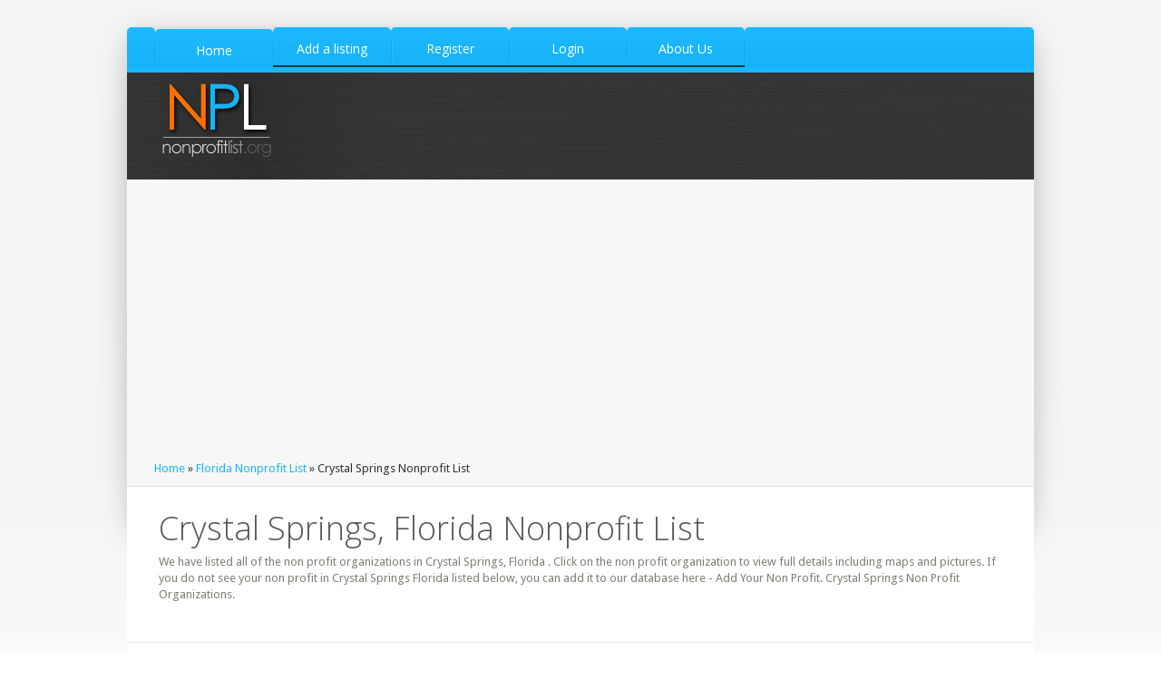

--- FILE ---
content_type: text/html; charset=UTF-8
request_url: https://www.nonprofitlist.org/FL/Crystal_Springs.html
body_size: 5056
content:
<!DOCTYPE html>
<!--[if lt IE 7]><html dir="ltr" lang="en-US" class="ie6"><![endif]-->
<!--[if IE 7]><html dir="ltr" lang="en-US" class="ie7"><![endif]-->
<!--[if IE 8]><html dir="ltr" lang="en-US" class="ie8"><![endif]-->
<!--[if gt IE 8]><!--><html dir="ltr" lang="en-US"><!--<![endif]-->
	<head>
		<meta name="viewport" content="width=device-width, initial-scale=1, maximum-scale=1" />
		<link rel="shortcut icon" href="https://www.nonprofitlist.org/favicon.ico" type="image/x-icon" />
		<link rel="stylesheet" href="https://www.nonprofitlist.org/templates/ambleside/css/style.css" type="text/css" media="screen" />
		<link rel="stylesheet" href="https://www.nonprofitlist.org/templates/ambleside/css/styles/fonts.css" type="text/css" media="screen" />
		<link rel="stylesheet" href="https://www.nonprofitlist.org/templates/ambleside/css/styles/jquery.prettyPhoto.css" type="text/css" media="screen" />
		<link rel='stylesheet' href='https://fonts.googleapis.com/css?family=Droid+Sans' type='text/css'>
		<link rel='stylesheet' href='https://fonts.googleapis.com/css?family=Open+Sans:300,400,600,400italic' type='text/css'>
		<link rel='stylesheet' href='https://www.nonprofitlist.org/templates/ambleside/css/custom.css' type='text/css' media='screen' />

		<!--[if lt IE 9]>
			<link rel="stylesheet" href="css/styles/ie.css" type="text/css" />
			<link rel="stylesheet" href="css/styles/ieCss3.css" type="text/css" media="screen" />
		<![endif]-->
		<script src="https://www.nonprofitlist.org/templates/ambleside/js/modernizr.custom.all.js" type="text/javascript"></script>
		<script src="https://www.nonprofitlist.org/templates/ambleside/js/css3MediaQueries.js" type="text/javascript"></script>
		<script src="https://www.nonprofitlist.org/templates/ambleside/js/jquery.min.js" type="text/javascript"></script>
		<script src="https://www.nonprofitlist.org/templates/ambleside/js/jquery.easing.js" type="text/javascript"></script>
        <title>Crystal Springs Florida Non Profit Organizations | Non Profits In Crystal Springs FL | NonProfitList.org</title>
        <meta name="keywords" content="Crystal Springs Florida non profit organizations, Florida non profit organizations list" />
        <meta name="description" content="Find non profit organizations in Crystal Springs   Florida . Search through our extensive list of non profit organizations." />
		<meta content="text/html;charset=utf-8" http-equiv="content-type" />
	
    
    
     <script async src="//pagead2.googlesyndication.com/pagead/js/adsbygoogle.js"></script>
<script>
     (adsbygoogle = window.adsbygoogle || []).push({
          google_ad_client: "ca-pub-5292768248204106",
          enable_page_level_ads: true
     });
</script>
    
    </head>
	<body>
<!-- __________________________________________________ Start Page -->
		<section id="page">
			<a href="#" id="slide_top"></a>
			<div class="container">
<!-- __________________________________________________ Start Header -->
				<header id="header">
					<div class="navi_wrap">
						<div class="navi_left"></div>
						<nav>
							<ul id="navigation">
								<li class="current_page_item">
									<a href="https://www.nonprofitlist.org"><span>Home</span></a>
								</li>
                       			<li><a href="https://www.nonprofitlist.org/member_add.php?la=1" title="Add a listing"><span>Add a listing</span></a></li>
<li><a href="https://www.nonprofitlist.org/member_add.php" title="Register"><span>Register</span></a></li>
<li><a href="https://www.nonprofitlist.org/member_login.php" title="Login"><span>Login</span></a></li>

								<li>
									<a href="https://www.nonprofitlist.org/art/about"><span>About Us</span></a>
								</li>
							</ul>                        
						</nav>
						<div class="navi_right">
							<div class="navi_right_inner">
								<a class="resp_navigation" href="javascript:void(0);"></a>
							</div>
						</div>
						<ul class="social_list">
																																									</ul>
					</div>
					<div class="header_inner">
						<a class="logo" href="https://www.nonprofitlist.org"><img src="https://www.nonprofitlist.org/images/logo.png" alt="" /></a>
						<div class="custom_html">
							<!--<h4 style="font-size:26px; margin:0;" class="color_3">Call <span style="color:#ffffff;">1.800.123.1234</span></h4>-->
						</div>
						<ul class="social_list">
																																									</ul>
					</div>
					<div class="cl"></div>
				</header>
<!-- __________________________________________________ Finish Header -->


<!-- __________________________________________________ Start Middle -->
<section id="middle">
   <div class="cont_nav">
      <a href="https://www.nonprofitlist.org">Home</a>  &raquo;  <a href="https://www.nonprofitlist.org/FloridaNonProfits.html">Florida Nonprofit List</a> &raquo; Crystal Springs Nonprofit List
   </div>
   <div class="headline">
      <h2>Crystal Springs, Florida Nonprofit List</h2>
      <p>We have listed all of the non profit organizations in Crystal Springs, Florida . Click on the non profit organization to view full details including maps and pictures.
         If you do not see your non profit in Crystal Springs Florida listed below, you can add it to our database here - Add Your Non Profit.        
         Crystal Springs  Non Profit Organizations.
      </p>
   </div>
   <!-- __________________________________________________ Start Content -->
   <section id="middle_content">
      <div class="entry">
      
      
        <h2>Featured Listing</h2>
        <div class="wp-caption alignleft" style="width:210px;">
            <a href="#"><img src="https://www.nonprofitlist.org/templates/ambleside/images/img/featured.jpg" width="210" alt="" title="This is caption" /></a>
            <p class="wp-caption-text">Featured Listing</p>
        </div>
        <p>
        	Address<br />
			City, State -  Zip<br />
			Phone Number
        </p>
        <p>Your nonprofit agency description goes here. Get more exposure for your organziation by featuring it here, at the top of your city page.</p>
        <p><a href="https://www.nonprofitlist.org/member_add.php?la=1">Add your listing here.</a></p>
        <div class="cl"></div>
        <br />
        <div class="divider"></div>
      
         
         <div style="clear:both;"></div>
         <h3>Latest in Nonprofit List Crystal Springs, Florida</h3>
         <section class="portfolio_container three_blocks">
            <div class="cl"></div>
                        <div class="cl"></div>
            
                        <article class="portfolio" >
               <div class="portfolio_inner">
                  <figure>
                     <a href="https://www.nonprofitlist.org/det/41386_save-our-springs-inc" class="preloader"><img src="https://www.nonprofitlist.org/gallery/no_photo_15.jpg" alt="Save Our Springs Inc."  class="fullwidth" /></a>
                  </figure>
                  <header class="entry-header" style="height:60px;">
                     <h5 class="entry-title"><a href="https://www.nonprofitlist.org/det/41386_save-our-springs-inc">Save Our Springs Inc.</a></h5>
                  </header>
                  <div class="entry-content">
                     <p style="height:54px">
                        <img src="https://www.nonprofitlist.org/text2image.php?m=MTYyMCBOZXN0bGVyIEJveCAxNzQ=&s=10" /><br />
                        Crystal Springs, FL - 33524<br />
                        (813) 782-6715<br />                                            
                     </p>
                  </div>
               </div>
            </article>
                        <article class="portfolio" >
               <div class="portfolio_inner">
                  <div class="adsense">
                     <script async src="//pagead2.googlesyndication.com/pagead/js/adsbygoogle.js"></script>
                     <!-- nonprofit 300 -->
                     <ins class="adsbygoogle"
                        style="display:inline-block;width:300px;height:250px"
                        data-ad-client="ca-pub-5292768248204106"
                        data-ad-slot="3888730909"></ins>
                     <script>
                        (adsbygoogle = window.adsbygoogle || []).push({});
                     </script>
                  </div>
                  <figure>
                  </figure>
                  <header class="entry-header">
                     <h5 class="entry-title"></h5>
                  </header>
                  <div class="entry-content" style="height:16px;">
                     <p>Advertisement</p>
                  </div>
               </div>
            </article>
            <div class="cl"></div>
                        <div class="cl"></div>
         </section>
      </div>
            <div class="entry" style="border-bottom: 1px solid #E5E5E5; margin-bottom:50px; padding-bottom:50px;">
         <h3>Cities in Pasco County, Florida</h3>
                  <a href="https://www.nonprofitlist.org/cit/fl-Dade_City" alt="Dade City Nonprofit List" title="Dade City Nonprofit List">Dade City</a><br />
                  <a href="https://www.nonprofitlist.org/cit/fl-New_Port_Richey" alt="New Port Richey Nonprofit List" title="New Port Richey Nonprofit List">New Port Richey</a><br />
                  <a href="https://www.nonprofitlist.org/cit/fl-Port_Richey" alt="Port Richey Nonprofit List" title="Port Richey Nonprofit List">Port Richey</a><br />
                  <a href="https://www.nonprofitlist.org/cit/fl-San_Antonio" alt="San Antonio Nonprofit List" title="San Antonio Nonprofit List">San Antonio</a><br />
                  <a href="https://www.nonprofitlist.org/cit/fl-Zephyrhills" alt="Zephyrhills Nonprofit List" title="Zephyrhills Nonprofit List">Zephyrhills</a><br />
                  <a href="https://www.nonprofitlist.org/cit/fl-Crystal_Springs" alt="Crystal Springs Nonprofit List" title="Crystal Springs Nonprofit List">Crystal Springs</a><br />
                  <a href="https://www.nonprofitlist.org/cit/fl-Lacoochee" alt="Lacoochee Nonprofit List" title="Lacoochee Nonprofit List">Lacoochee</a><br />
                  <a href="https://www.nonprofitlist.org/cit/fl-Wesley_Chapel" alt="Wesley Chapel Nonprofit List" title="Wesley Chapel Nonprofit List">Wesley Chapel</a><br />
                  <a href="https://www.nonprofitlist.org/cit/fl-Saint_Leo" alt="Saint Leo Nonprofit List" title="Saint Leo Nonprofit List">Saint Leo</a><br />
                  <a href="https://www.nonprofitlist.org/cit/fl-Trilby" alt="Trilby Nonprofit List" title="Trilby Nonprofit List">Trilby</a><br />
                  <a href="https://www.nonprofitlist.org/cit/fl-Land_O_Lakes" alt="Land O Lakes Nonprofit List" title="Land O Lakes Nonprofit List">Land O Lakes</a><br />
                  <a href="https://www.nonprofitlist.org/cit/fl-Hudson" alt="Hudson Nonprofit List" title="Hudson Nonprofit List">Hudson</a><br />
                  <a href="https://www.nonprofitlist.org/cit/fl-Aripeka" alt="Aripeka Nonprofit List" title="Aripeka Nonprofit List">Aripeka</a><br />
                  <a href="https://www.nonprofitlist.org/cit/fl-Elfers" alt="Elfers Nonprofit List" title="Elfers Nonprofit List">Elfers</a><br />
                  <a href="https://www.nonprofitlist.org/cit/fl-Holiday" alt="Holiday Nonprofit List" title="Holiday Nonprofit List">Holiday</a><br />
                  <div class="cl"></div>
      </div>
            
   </section>
   <!-- __________________________________________________ Finish Content -->
</section>
<!-- __________________________________________________ Finish Middle -->
<link href="https://www.nonprofitlist.org/templates/ambleside/components/autocomplete/styles.css" rel="stylesheet" />
<script type="text/javascript" src="https://www.nonprofitlist.org/templates/ambleside/components/autocomplete/jquery.autocomplete.js"></script>
<script type="text/javascript">
   jQuery(document).ready(function () {
   	$('#city_search').focus(function(){
   		var suggestion = $('#city_search').val();
   		if($(this).hasClass('autocomplete'))
   		{
   		$('#city_search').autocomplete({
   			serviceUrl:'https://www.nonprofitlist.org/ajax/fetch_city.php',
   			params: { state:'FL' },
   			minChars:3
   		});
   		}
   	}); 
   
   
   	$('#submit_city').click(function () {
   		var city = $('#city_search').val().toLowerCase();
   		city = city.replace(" ", "_");
   		window.location = 'https://www.nonprofitlist.org/cit/fl-'+city;
   	})
   } );
</script>
<!-- __________________________________________________ Start Bottom -->
				<section id="bottom">
					<div class="bottom_inner">
						<div class="one_third">
							<aside class="widget widget_custom_popular_portfolio_entries">
								<div class="widget_custom_popular_portfolio_entries_container">
									<h3 class="widgettitle">About Nonprofit List</h3>
									<p>Nonprofit List is a private organization dedicated to listing, rating, and promoting awareness of nonprofit agencies aroung the United States.
                                    NonprofitList is not associated with any organization listed in the database and is not affiliated with any government agency.</p>
                                    <p>If you wish to update information about your nonprofit please <a href="https://www.nonprofitlist.org/member_add.php">register</a> and use the update listing form. </p>
									<p><a href="https://www.nonprofitlist.org/art/privacy">Privacy Policy</a></p>
								</div>
							</aside>
						</div>
						<div class="one_third">
							<aside class="widget widget_custom_tweets_entries">
								<h3 class="widgettitle">All states</h3>
                                <ul class="multicolumn" id="double">
                                                                     <li class="multicolumn"><a href="https://www.nonprofitlist.org/AlaskaNonProfits.html" title="Alaska Nonprofit List" >Alaska</a> <em>(155)</em></li>
                                                                     <li class="multicolumn"><a href="https://www.nonprofitlist.org/AlabamaNonProfits.html" title="Alabama Nonprofit List" >Alabama</a> <em>(199)</em></li>
                                                                     <li class="multicolumn"><a href="https://www.nonprofitlist.org/ArkansasNonProfits.html" title="Arkansas Nonprofit List" >Arkansas</a> <em>(128)</em></li>
                                                                     <li class="multicolumn"><a href="https://www.nonprofitlist.org/ArizonaNonProfits.html" title="Arizona Nonprofit List" >Arizona</a> <em>(638)</em></li>
                                                                     <li class="multicolumn"><a href="https://www.nonprofitlist.org/CaliforniaNonProfits.html" title="California Nonprofit List" >California</a> <em>(2835)</em></li>
                                                                     <li class="multicolumn"><a href="https://www.nonprofitlist.org/ColoradoNonProfits.html" title="Colorado Nonprofit List" >Colorado</a> <em>(953)</em></li>
                                                                     <li class="multicolumn"><a href="https://www.nonprofitlist.org/ConnecticutNonProfits.html" title="Connecticut Nonprofit List" >Connecticut</a> <em>(725)</em></li>
                                                                     <li class="multicolumn"><a href="https://www.nonprofitlist.org/District_of_ColumbiaNonProfits.html" title="District of Columbia Nonprofit List" >District of Columbia</a> <em>(65)</em></li>
                                                                     <li class="multicolumn"><a href="https://www.nonprofitlist.org/DelawareNonProfits.html" title="Delaware Nonprofit List" >Delaware</a> <em>(134)</em></li>
                                                                     <li class="multicolumn"><a href="https://www.nonprofitlist.org/FloridaNonProfits.html" title="Florida Nonprofit List" >Florida</a> <em>(1536)</em></li>
                                                                     <li class="multicolumn"><a href="https://www.nonprofitlist.org/GeorgiaNonProfits.html" title="Georgia Nonprofit List" >Georgia</a> <em>(991)</em></li>
                                                                     <li class="multicolumn"><a href="https://www.nonprofitlist.org/HawaiiNonProfits.html" title="Hawaii Nonprofit List" >Hawaii</a> <em>(90)</em></li>
                                                                     <li class="multicolumn"><a href="https://www.nonprofitlist.org/IowaNonProfits.html" title="Iowa Nonprofit List" >Iowa</a> <em>(171)</em></li>
                                                                     <li class="multicolumn"><a href="https://www.nonprofitlist.org/IdahoNonProfits.html" title="Idaho Nonprofit List" >Idaho</a> <em>(99)</em></li>
                                                                     <li class="multicolumn"><a href="https://www.nonprofitlist.org/IllinoisNonProfits.html" title="Illinois Nonprofit List" >Illinois</a> <em>(1693)</em></li>
                                                                     <li class="multicolumn"><a href="https://www.nonprofitlist.org/IndianaNonProfits.html" title="Indiana Nonprofit List" >Indiana</a> <em>(376)</em></li>
                                                                     <li class="multicolumn"><a href="https://www.nonprofitlist.org/KansasNonProfits.html" title="Kansas Nonprofit List" >Kansas</a> <em>(142)</em></li>
                                                                     <li class="multicolumn"><a href="https://www.nonprofitlist.org/KentuckyNonProfits.html" title="Kentucky Nonprofit List" >Kentucky</a> <em>(201)</em></li>
                                                                     <li class="multicolumn"><a href="https://www.nonprofitlist.org/LouisianaNonProfits.html" title="Louisiana Nonprofit List" >Louisiana</a> <em>(318)</em></li>
                                                                     <li class="multicolumn"><a href="https://www.nonprofitlist.org/MassachusettsNonProfits.html" title="Massachusetts Nonprofit List" >Massachusetts</a> <em>(2758)</em></li>
                                                                     <li class="multicolumn"><a href="https://www.nonprofitlist.org/MarylandNonProfits.html" title="Maryland Nonprofit List" >Maryland</a> <em>(1240)</em></li>
                                                                     <li class="multicolumn"><a href="https://www.nonprofitlist.org/MaineNonProfits.html" title="Maine Nonprofit List" >Maine</a> <em>(275)</em></li>
                                                                     <li class="multicolumn"><a href="https://www.nonprofitlist.org/MichiganNonProfits.html" title="Michigan Nonprofit List" >Michigan</a> <em>(673)</em></li>
                                                                     <li class="multicolumn"><a href="https://www.nonprofitlist.org/MinnesotaNonProfits.html" title="Minnesota Nonprofit List" >Minnesota</a> <em>(781)</em></li>
                                                                     <li class="multicolumn"><a href="https://www.nonprofitlist.org/MissouriNonProfits.html" title="Missouri Nonprofit List" >Missouri</a> <em>(403)</em></li>
                                                                     <li class="multicolumn"><a href="https://www.nonprofitlist.org/MississippiNonProfits.html" title="Mississippi Nonprofit List" >Mississippi</a> <em>(95)</em></li>
                                                                     <li class="multicolumn"><a href="https://www.nonprofitlist.org/MontanaNonProfits.html" title="Montana Nonprofit List" >Montana</a> <em>(119)</em></li>
                                                                     <li class="multicolumn"><a href="https://www.nonprofitlist.org/North_CarolinaNonProfits.html" title="North Carolina Nonprofit List" >North Carolina</a> <em>(758)</em></li>
                                                                     <li class="multicolumn"><a href="https://www.nonprofitlist.org/North_DakotaNonProfits.html" title="North Dakota Nonprofit List" >North Dakota</a> <em>(32)</em></li>
                                                                     <li class="multicolumn"><a href="https://www.nonprofitlist.org/NebraskaNonProfits.html" title="Nebraska Nonprofit List" >Nebraska</a> <em>(94)</em></li>
                                                                     <li class="multicolumn"><a href="https://www.nonprofitlist.org/New_HampshireNonProfits.html" title="New Hampshire Nonprofit List" >New Hampshire</a> <em>(208)</em></li>
                                                                     <li class="multicolumn"><a href="https://www.nonprofitlist.org/New_JerseyNonProfits.html" title="New Jersey Nonprofit List" >New Jersey</a> <em>(1130)</em></li>
                                                                     <li class="multicolumn"><a href="https://www.nonprofitlist.org/New_MexicoNonProfits.html" title="New Mexico Nonprofit List" >New Mexico</a> <em>(228)</em></li>
                                                                     <li class="multicolumn"><a href="https://www.nonprofitlist.org/NevadaNonProfits.html" title="Nevada Nonprofit List" >Nevada</a> <em>(152)</em></li>
                                                                     <li class="multicolumn"><a href="https://www.nonprofitlist.org/New_YorkNonProfits.html" title="New York Nonprofit List" >New York</a> <em>(65)</em></li>
                                                                     <li class="multicolumn"><a href="https://www.nonprofitlist.org/OhioNonProfits.html" title="Ohio Nonprofit List" >Ohio</a> <em>(784)</em></li>
                                                                     <li class="multicolumn"><a href="https://www.nonprofitlist.org/OklahomaNonProfits.html" title="Oklahoma Nonprofit List" >Oklahoma</a> <em>(136)</em></li>
                                                                     <li class="multicolumn"><a href="https://www.nonprofitlist.org/OregonNonProfits.html" title="Oregon Nonprofit List" >Oregon</a> <em>(885)</em></li>
                                                                     <li class="multicolumn"><a href="https://www.nonprofitlist.org/PennsylvaniaNonProfits.html" title="Pennsylvania Nonprofit List" >Pennsylvania</a> <em>(1623)</em></li>
                                                                     <li class="multicolumn"><a href="https://www.nonprofitlist.org/Rhode_IslandNonProfits.html" title="Rhode Island Nonprofit List" >Rhode Island</a> <em>(193)</em></li>
                                                                     <li class="multicolumn"><a href="https://www.nonprofitlist.org/South_CarolinaNonProfits.html" title="South Carolina Nonprofit List" >South Carolina</a> <em>(180)</em></li>
                                                                     <li class="multicolumn"><a href="https://www.nonprofitlist.org/South_DakotaNonProfits.html" title="South Dakota Nonprofit List" >South Dakota</a> <em>(50)</em></li>
                                                                     <li class="multicolumn"><a href="https://www.nonprofitlist.org/TennesseeNonProfits.html" title="Tennessee Nonprofit List" >Tennessee</a> <em>(442)</em></li>
                                                                     <li class="multicolumn"><a href="https://www.nonprofitlist.org/TexasNonProfits.html" title="Texas Nonprofit List" >Texas</a> <em>(1486)</em></li>
                                                                     <li class="multicolumn"><a href="https://www.nonprofitlist.org/UtahNonProfits.html" title="Utah Nonprofit List" >Utah</a> <em>(161)</em></li>
                                                                     <li class="multicolumn"><a href="https://www.nonprofitlist.org/VirginiaNonProfits.html" title="Virginia Nonprofit List" >Virginia</a> <em>(1178)</em></li>
                                                                     <li class="multicolumn"><a href="https://www.nonprofitlist.org/VermontNonProfits.html" title="Vermont Nonprofit List" >Vermont</a> <em>(261)</em></li>
                                                                     <li class="multicolumn"><a href="https://www.nonprofitlist.org/WashingtonNonProfits.html" title="Washington Nonprofit List" >Washington</a> <em>(2920)</em></li>
                                                                     <li class="multicolumn"><a href="https://www.nonprofitlist.org/WisconsinNonProfits.html" title="Wisconsin Nonprofit List" >Wisconsin</a> <em>(407)</em></li>
                                                                     <li class="multicolumn"><a href="https://www.nonprofitlist.org/West_VirginiaNonProfits.html" title="West Virginia Nonprofit List" >West Virginia</a> <em>(78)</em></li>
                                                                     <li class="multicolumn"><a href="https://www.nonprofitlist.org/WyomingNonProfits.html" title="Wyoming Nonprofit List" >Wyoming</a> <em>(59)</em></li>
                                                                </ul>
							</aside>
						</div>
						<div class="one_third">
							<aside class="widget widget_custom_contact_form_entries">
								<h3 class="widgettitle">Non Profit Statistics</h3>
								<table class="table">
									<thead>
										<tr>
											<th>Statistic</th>
											<th>Count</th>
										</tr>
									</thead>
									<tbody>
										<tr>
											<td>Total Approved Listings:</td>
											<td>34736</td>
										</tr>
										<tr>
											<td>Listings Pending Approval:</td>
											<td>10</td>
										</tr>
										<tr>
											<td>Total Members:</td>
											<td>314900</td>
										</tr>
									</tbody>
									<tfoot>
										<tr>
											<td></td>
											<td></td>
										</tr>
									</tfoot>
								</table>

							</aside>
							<aside class="widget widget_custom_contact_form_entries">
								<h3 class="widgettitle">Non Profit Search</h3>
								<form action="https://www.nonprofitlist.org/search.php" method="post">
                                <div class="form_info">
                                    <label for="keyword">Enter name of nonprofit:</label>
                                    <input type="text" name="keyword" id="keyword" size="22" />
                                </div>
                                <div class="form_info">
                                <input type="submit" name="submit" value="submit" class="button_submit" style="background-color: #17b8ff;" />
                                </div>
                                </form>
							</aside>
						</div>
					</div>
				</section>
<!-- __________________________________________________ Finish Bottom -->
			</div>
		</section>
<!-- __________________________________________________ Finish Page -->

<!-- __________________________________________________ Start Footer -->
		<footer id="footer">
			<div class="footer_inner">
				<span>Nonprofit List &copy; 2026 All rights reserved</span>
				<div class="fr">
					<ul class="footer_nav">
						<li><a href="https://www.nonprofitlist.org">Home</a></li>
						<li><a href="https://www.nonprofitlist.org/member_add.php">Add a listing</a></li>
					</ul>
				</div>
			</div>
		</footer>
<!-- __________________________________________________ Finish Footer -->

<script src="https://www.nonprofitlist.org/templates/ambleside/js/jquery.script.js" type="text/javascript"></script>
<script src="https://www.nonprofitlist.org/templates/ambleside/js/jquery.validationEngine-lang.js" type="text/javascript"></script>
<script src="https://www.nonprofitlist.org/templates/ambleside/js/jquery.validationEngine.js" type="text/javascript"></script>
<script src="https://www.nonprofitlist.org/templates/ambleside/js/jquery.prettyPhoto.js" type="text/javascript"></script>
<script src="https://www.nonprofitlist.org/templates/ambleside/js/jquery.jtweetsanywhere.js" type="text/javascript"></script>
<script src="https://www.nonprofitlist.org/templates/ambleside/js/jquery.cmsmsResponsiveSlider.min.js" type="text/javascript"></script>

<script src="https://www.nonprofitlist.org/templates/ambleside/js/jquery.gMap.js" type="text/javascript"></script>
<script src="https://www.google.com/recaptcha/api.js?onload=onloadCallback&render=explicit" async defer></script>       
<script>
	var verifyCallback = function(response) {
		$('.recaptchasubmitted').prop("disabled", false);
	};
	
	var recaptcha_signup;
	var onloadCallback = function() {
		//Render the recaptcha1 on the element with ID "recaptcha1"
		recaptcha_signup = grecaptcha.render('recaptcha_signup', {
		  'sitekey' : '6LeTywoUAAAAAGtXZn2bbHNWMdmMUjd976fcikfu',
		  'callback' : verifyCallback,
		  'theme' : 'light'
		});
	};

	$('#signup-zipcode').bind('change blur keyup', function( event ) {
		var xTriggered = $(this).val().length;
		var zipcode = $(this).val();
		
		if(xTriggered == 5){
			var googleUrl = "https://maps.googleapis.com/maps/api/geocode/json?address="+zipcode+"&sensor=true";
			$.getJSON( googleUrl, function( data ) {
			//	var formatted_address = data.results[0].formatted_address;
				var formatted_address = data.results[0].formatted_address.split(",");
				var city = formatted_address[0];
				var state_raw = formatted_address[1];
				var state = $.trim(state_raw.replace(zipcode, "")); 
				$('#user_state').val( state );
				$('#user_city').val( city );
			});
		}
	});


  (function(i,s,o,g,r,a,m){ i['GoogleAnalyticsObject']=r;i[r]=i[r]||function(){
  (i[r].q=i[r].q||[]).push(arguments)},i[r].l=1*new Date();a=s.createElement(o),
  m=s.getElementsByTagName(o)[0];a.async=1;a.src=g;m.parentNode.insertBefore(a,m)
  })(window,document,'script','https://www.google-analytics.com/analytics.js','ga');

  ga('create', 'UA-3966987-3', 'auto');
  ga('send', 'pageview');

</script>
	</body>
</html>




--- FILE ---
content_type: text/html; charset=utf-8
request_url: https://www.google.com/recaptcha/api2/aframe
body_size: -85
content:
<!DOCTYPE HTML><html><head><meta http-equiv="content-type" content="text/html; charset=UTF-8"></head><body><script nonce="0KD_hwUvNWu8_MgGWJ6J5w">/** Anti-fraud and anti-abuse applications only. See google.com/recaptcha */ try{var clients={'sodar':'https://pagead2.googlesyndication.com/pagead/sodar?'};window.addEventListener("message",function(a){try{if(a.source===window.parent){var b=JSON.parse(a.data);var c=clients[b['id']];if(c){var d=document.createElement('img');d.src=c+b['params']+'&rc='+(localStorage.getItem("rc::a")?sessionStorage.getItem("rc::b"):"");window.document.body.appendChild(d);sessionStorage.setItem("rc::e",parseInt(sessionStorage.getItem("rc::e")||0)+1);localStorage.setItem("rc::h",'1768732055606');}}}catch(b){}});window.parent.postMessage("_grecaptcha_ready", "*");}catch(b){}</script></body></html>